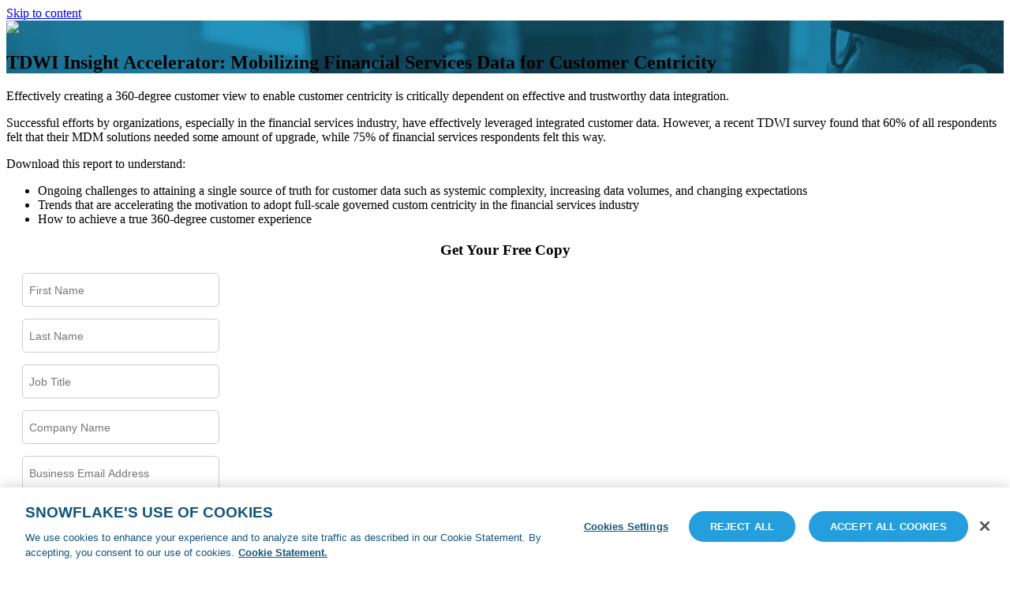

--- FILE ---
content_type: text/html; charset=UTF-8
request_url: https://www.snowflake.com/resource/tdwi-insight-accelerator-mobilizing-financial-services-data-for-customer-centricity/?utm_cta=website-finserv-industry-solutionspage-resources-tdwi-insights
body_size: 9380
content:
<!DOCTYPE html>
<html lang="en-US">
<head>
<meta charset="UTF-8">
<meta name="viewport" content="width=device-width, initial-scale=1">
<link rel="profile" href="http://gmpg.org/xfn/11">

<link rel="apple-touch-icon" sizes="180x180" href="/wp-content/themes/snowflake/img/favicons/apple-touch-icon.png">
<link rel="icon" type="image/png" href="/wp-content/themes/snowflake/img/favicons/favicon-32x32.png" sizes="32x32">
<link rel="icon" type="image/png" href="/wp-content/themes/snowflake/img/favicons/favicon-16x16.png" sizes="16x16">
<link rel="manifest" href="/wp-content/themes/snowflake/img/favicons/manifest.json">
<link rel="shortcut icon" href="/wp-content/themes/snowflake/img/favicons/favicon-32x32.png" type="image/vnd.microsoft.icon" />
<meta name="theme-color" content="#ffffff">


<meta name='robots' content='index, follow, max-image-preview:large, max-snippet:-1, max-video-preview:-1' />
	<style>img:is([sizes="auto" i], [sizes^="auto," i]) { contain-intrinsic-size: 3000px 1500px }</style>
	
	<!-- This site is optimized with the Yoast SEO plugin v25.5 - https://yoast.com/wordpress/plugins/seo/ -->
	<title>TDWI Insight Accelerator: Mobilizing Financial Services Data for Customer Centricity - Snowflake</title>
	<meta name="description" content="Effectively creating a 360-degree customer view to enable customer centricity is critically dependent on effective and trustworthy data integration." />
	<link rel="canonical" href="https://www.snowflake.com/resource/tdwi-insight-accelerator-mobilizing-financial-services-data-for-customer-centricity/" />
	<meta property="og:locale" content="en_US" />
	<meta property="og:type" content="article" />
	<meta property="og:title" content="TDWI Insight Accelerator: Mobilizing Financial Services Data for Customer Centricity - Snowflake" />
	<meta property="og:description" content="Effectively creating a 360-degree customer view to enable customer centricity is critically dependent on effective and trustworthy data integration." />
	<meta property="og:url" content="https://www.snowflake.com/resource/tdwi-insight-accelerator-mobilizing-financial-services-data-for-customer-centricity/" />
	<meta property="og:site_name" content="Snowflake" />
	<meta property="article:publisher" content="https://www.facebook.com/Snowflake-Computing-709171695819345/" />
	<meta property="article:modified_time" content="2022-04-26T20:25:25+00:00" />
	<meta property="og:image" content="https://www.snowflake.com/wp-content/uploads/2022/04/1200x630-Yoast-2204-TDWI-whitepaper.jpg" />
	<meta property="og:image:width" content="1200" />
	<meta property="og:image:height" content="630" />
	<meta property="og:image:type" content="image/jpeg" />
	<meta name="twitter:card" content="summary_large_image" />
	<meta name="twitter:site" content="@SnowflakeDB" />
	<meta name="twitter:label1" content="Est. reading time" />
	<meta name="twitter:data1" content="1 minute" />
	<script type="application/ld+json" class="yoast-schema-graph">{"@context":"https://schema.org","@graph":[{"@type":"WebPage","@id":"https://www.snowflake.com/resource/tdwi-insight-accelerator-mobilizing-financial-services-data-for-customer-centricity/","url":"https://www.snowflake.com/resource/tdwi-insight-accelerator-mobilizing-financial-services-data-for-customer-centricity/","name":"TDWI Insight Accelerator: Mobilizing Financial Services Data for Customer Centricity - Snowflake","isPartOf":{"@id":"https://www.snowflake.com/#website"},"datePublished":"2022-04-13T19:25:55+00:00","dateModified":"2022-04-26T20:25:25+00:00","description":"Effectively creating a 360-degree customer view to enable customer centricity is critically dependent on effective and trustworthy data integration.","breadcrumb":{"@id":"https://www.snowflake.com/resource/tdwi-insight-accelerator-mobilizing-financial-services-data-for-customer-centricity/#breadcrumb"},"inLanguage":"en-US","potentialAction":[{"@type":"ReadAction","target":["https://www.snowflake.com/resource/tdwi-insight-accelerator-mobilizing-financial-services-data-for-customer-centricity/"]}]},{"@type":"BreadcrumbList","@id":"https://www.snowflake.com/resource/tdwi-insight-accelerator-mobilizing-financial-services-data-for-customer-centricity/#breadcrumb","itemListElement":[{"@type":"ListItem","position":1,"name":"Home","item":"https://www.snowflake.com/"},{"@type":"ListItem","position":2,"name":"TDWI Insight Accelerator: Mobilizing Financial Services Data for Customer Centricity"}]},{"@type":"WebSite","@id":"https://www.snowflake.com/#website","url":"https://www.snowflake.com/","name":"Snowflake","description":"","potentialAction":[{"@type":"SearchAction","target":{"@type":"EntryPoint","urlTemplate":"https://www.snowflake.com/?s={search_term_string}"},"query-input":{"@type":"PropertyValueSpecification","valueRequired":true,"valueName":"search_term_string"}}],"inLanguage":"en-US"}]}</script>
	<!-- / Yoast SEO plugin. -->


<link rel='dns-prefetch' href='//www.snowflake.com' />
<link href='https://fonts.gstatic.com' crossorigin rel='preconnect' />
<link rel="alternate" type="application/rss+xml" title="Snowflake &raquo; Feed" href="https://www.snowflake.com/feed/" />
<style id='wp-emoji-styles-inline-css' type='text/css'>

	img.wp-smiley, img.emoji {
		display: inline !important;
		border: none !important;
		box-shadow: none !important;
		height: 1em !important;
		width: 1em !important;
		margin: 0 0.07em !important;
		vertical-align: -0.1em !important;
		background: none !important;
		padding: 0 !important;
	}
</style>
<link rel='stylesheet' id='wp-block-library-css' href='https://www.snowflake.com/wp-includes/css/dist/block-library/style.min.css?ver=6.8.3' type='text/css' media='all' />
<style id='classic-theme-styles-inline-css' type='text/css'>
/*! This file is auto-generated */
.wp-block-button__link{color:#fff;background-color:#32373c;border-radius:9999px;box-shadow:none;text-decoration:none;padding:calc(.667em + 2px) calc(1.333em + 2px);font-size:1.125em}.wp-block-file__button{background:#32373c;color:#fff;text-decoration:none}
</style>
<style id='global-styles-inline-css' type='text/css'>
:root{--wp--preset--aspect-ratio--square: 1;--wp--preset--aspect-ratio--4-3: 4/3;--wp--preset--aspect-ratio--3-4: 3/4;--wp--preset--aspect-ratio--3-2: 3/2;--wp--preset--aspect-ratio--2-3: 2/3;--wp--preset--aspect-ratio--16-9: 16/9;--wp--preset--aspect-ratio--9-16: 9/16;--wp--preset--color--black: #000000;--wp--preset--color--cyan-bluish-gray: #abb8c3;--wp--preset--color--white: #ffffff;--wp--preset--color--pale-pink: #f78da7;--wp--preset--color--vivid-red: #cf2e2e;--wp--preset--color--luminous-vivid-orange: #ff6900;--wp--preset--color--luminous-vivid-amber: #fcb900;--wp--preset--color--light-green-cyan: #7bdcb5;--wp--preset--color--vivid-green-cyan: #00d084;--wp--preset--color--pale-cyan-blue: #8ed1fc;--wp--preset--color--vivid-cyan-blue: #0693e3;--wp--preset--color--vivid-purple: #9b51e0;--wp--preset--gradient--vivid-cyan-blue-to-vivid-purple: linear-gradient(135deg,rgba(6,147,227,1) 0%,rgb(155,81,224) 100%);--wp--preset--gradient--light-green-cyan-to-vivid-green-cyan: linear-gradient(135deg,rgb(122,220,180) 0%,rgb(0,208,130) 100%);--wp--preset--gradient--luminous-vivid-amber-to-luminous-vivid-orange: linear-gradient(135deg,rgba(252,185,0,1) 0%,rgba(255,105,0,1) 100%);--wp--preset--gradient--luminous-vivid-orange-to-vivid-red: linear-gradient(135deg,rgba(255,105,0,1) 0%,rgb(207,46,46) 100%);--wp--preset--gradient--very-light-gray-to-cyan-bluish-gray: linear-gradient(135deg,rgb(238,238,238) 0%,rgb(169,184,195) 100%);--wp--preset--gradient--cool-to-warm-spectrum: linear-gradient(135deg,rgb(74,234,220) 0%,rgb(151,120,209) 20%,rgb(207,42,186) 40%,rgb(238,44,130) 60%,rgb(251,105,98) 80%,rgb(254,248,76) 100%);--wp--preset--gradient--blush-light-purple: linear-gradient(135deg,rgb(255,206,236) 0%,rgb(152,150,240) 100%);--wp--preset--gradient--blush-bordeaux: linear-gradient(135deg,rgb(254,205,165) 0%,rgb(254,45,45) 50%,rgb(107,0,62) 100%);--wp--preset--gradient--luminous-dusk: linear-gradient(135deg,rgb(255,203,112) 0%,rgb(199,81,192) 50%,rgb(65,88,208) 100%);--wp--preset--gradient--pale-ocean: linear-gradient(135deg,rgb(255,245,203) 0%,rgb(182,227,212) 50%,rgb(51,167,181) 100%);--wp--preset--gradient--electric-grass: linear-gradient(135deg,rgb(202,248,128) 0%,rgb(113,206,126) 100%);--wp--preset--gradient--midnight: linear-gradient(135deg,rgb(2,3,129) 0%,rgb(40,116,252) 100%);--wp--preset--font-size--small: 13px;--wp--preset--font-size--medium: 20px;--wp--preset--font-size--large: 36px;--wp--preset--font-size--x-large: 42px;--wp--preset--spacing--20: 0.44rem;--wp--preset--spacing--30: 0.67rem;--wp--preset--spacing--40: 1rem;--wp--preset--spacing--50: 1.5rem;--wp--preset--spacing--60: 2.25rem;--wp--preset--spacing--70: 3.38rem;--wp--preset--spacing--80: 5.06rem;--wp--preset--shadow--natural: 6px 6px 9px rgba(0, 0, 0, 0.2);--wp--preset--shadow--deep: 12px 12px 50px rgba(0, 0, 0, 0.4);--wp--preset--shadow--sharp: 6px 6px 0px rgba(0, 0, 0, 0.2);--wp--preset--shadow--outlined: 6px 6px 0px -3px rgba(255, 255, 255, 1), 6px 6px rgba(0, 0, 0, 1);--wp--preset--shadow--crisp: 6px 6px 0px rgba(0, 0, 0, 1);}:where(.is-layout-flex){gap: 0.5em;}:where(.is-layout-grid){gap: 0.5em;}body .is-layout-flex{display: flex;}.is-layout-flex{flex-wrap: wrap;align-items: center;}.is-layout-flex > :is(*, div){margin: 0;}body .is-layout-grid{display: grid;}.is-layout-grid > :is(*, div){margin: 0;}:where(.wp-block-columns.is-layout-flex){gap: 2em;}:where(.wp-block-columns.is-layout-grid){gap: 2em;}:where(.wp-block-post-template.is-layout-flex){gap: 1.25em;}:where(.wp-block-post-template.is-layout-grid){gap: 1.25em;}.has-black-color{color: var(--wp--preset--color--black) !important;}.has-cyan-bluish-gray-color{color: var(--wp--preset--color--cyan-bluish-gray) !important;}.has-white-color{color: var(--wp--preset--color--white) !important;}.has-pale-pink-color{color: var(--wp--preset--color--pale-pink) !important;}.has-vivid-red-color{color: var(--wp--preset--color--vivid-red) !important;}.has-luminous-vivid-orange-color{color: var(--wp--preset--color--luminous-vivid-orange) !important;}.has-luminous-vivid-amber-color{color: var(--wp--preset--color--luminous-vivid-amber) !important;}.has-light-green-cyan-color{color: var(--wp--preset--color--light-green-cyan) !important;}.has-vivid-green-cyan-color{color: var(--wp--preset--color--vivid-green-cyan) !important;}.has-pale-cyan-blue-color{color: var(--wp--preset--color--pale-cyan-blue) !important;}.has-vivid-cyan-blue-color{color: var(--wp--preset--color--vivid-cyan-blue) !important;}.has-vivid-purple-color{color: var(--wp--preset--color--vivid-purple) !important;}.has-black-background-color{background-color: var(--wp--preset--color--black) !important;}.has-cyan-bluish-gray-background-color{background-color: var(--wp--preset--color--cyan-bluish-gray) !important;}.has-white-background-color{background-color: var(--wp--preset--color--white) !important;}.has-pale-pink-background-color{background-color: var(--wp--preset--color--pale-pink) !important;}.has-vivid-red-background-color{background-color: var(--wp--preset--color--vivid-red) !important;}.has-luminous-vivid-orange-background-color{background-color: var(--wp--preset--color--luminous-vivid-orange) !important;}.has-luminous-vivid-amber-background-color{background-color: var(--wp--preset--color--luminous-vivid-amber) !important;}.has-light-green-cyan-background-color{background-color: var(--wp--preset--color--light-green-cyan) !important;}.has-vivid-green-cyan-background-color{background-color: var(--wp--preset--color--vivid-green-cyan) !important;}.has-pale-cyan-blue-background-color{background-color: var(--wp--preset--color--pale-cyan-blue) !important;}.has-vivid-cyan-blue-background-color{background-color: var(--wp--preset--color--vivid-cyan-blue) !important;}.has-vivid-purple-background-color{background-color: var(--wp--preset--color--vivid-purple) !important;}.has-black-border-color{border-color: var(--wp--preset--color--black) !important;}.has-cyan-bluish-gray-border-color{border-color: var(--wp--preset--color--cyan-bluish-gray) !important;}.has-white-border-color{border-color: var(--wp--preset--color--white) !important;}.has-pale-pink-border-color{border-color: var(--wp--preset--color--pale-pink) !important;}.has-vivid-red-border-color{border-color: var(--wp--preset--color--vivid-red) !important;}.has-luminous-vivid-orange-border-color{border-color: var(--wp--preset--color--luminous-vivid-orange) !important;}.has-luminous-vivid-amber-border-color{border-color: var(--wp--preset--color--luminous-vivid-amber) !important;}.has-light-green-cyan-border-color{border-color: var(--wp--preset--color--light-green-cyan) !important;}.has-vivid-green-cyan-border-color{border-color: var(--wp--preset--color--vivid-green-cyan) !important;}.has-pale-cyan-blue-border-color{border-color: var(--wp--preset--color--pale-cyan-blue) !important;}.has-vivid-cyan-blue-border-color{border-color: var(--wp--preset--color--vivid-cyan-blue) !important;}.has-vivid-purple-border-color{border-color: var(--wp--preset--color--vivid-purple) !important;}.has-vivid-cyan-blue-to-vivid-purple-gradient-background{background: var(--wp--preset--gradient--vivid-cyan-blue-to-vivid-purple) !important;}.has-light-green-cyan-to-vivid-green-cyan-gradient-background{background: var(--wp--preset--gradient--light-green-cyan-to-vivid-green-cyan) !important;}.has-luminous-vivid-amber-to-luminous-vivid-orange-gradient-background{background: var(--wp--preset--gradient--luminous-vivid-amber-to-luminous-vivid-orange) !important;}.has-luminous-vivid-orange-to-vivid-red-gradient-background{background: var(--wp--preset--gradient--luminous-vivid-orange-to-vivid-red) !important;}.has-very-light-gray-to-cyan-bluish-gray-gradient-background{background: var(--wp--preset--gradient--very-light-gray-to-cyan-bluish-gray) !important;}.has-cool-to-warm-spectrum-gradient-background{background: var(--wp--preset--gradient--cool-to-warm-spectrum) !important;}.has-blush-light-purple-gradient-background{background: var(--wp--preset--gradient--blush-light-purple) !important;}.has-blush-bordeaux-gradient-background{background: var(--wp--preset--gradient--blush-bordeaux) !important;}.has-luminous-dusk-gradient-background{background: var(--wp--preset--gradient--luminous-dusk) !important;}.has-pale-ocean-gradient-background{background: var(--wp--preset--gradient--pale-ocean) !important;}.has-electric-grass-gradient-background{background: var(--wp--preset--gradient--electric-grass) !important;}.has-midnight-gradient-background{background: var(--wp--preset--gradient--midnight) !important;}.has-small-font-size{font-size: var(--wp--preset--font-size--small) !important;}.has-medium-font-size{font-size: var(--wp--preset--font-size--medium) !important;}.has-large-font-size{font-size: var(--wp--preset--font-size--large) !important;}.has-x-large-font-size{font-size: var(--wp--preset--font-size--x-large) !important;}
:where(.wp-block-post-template.is-layout-flex){gap: 1.25em;}:where(.wp-block-post-template.is-layout-grid){gap: 1.25em;}
:where(.wp-block-columns.is-layout-flex){gap: 2em;}:where(.wp-block-columns.is-layout-grid){gap: 2em;}
:root :where(.wp-block-pullquote){font-size: 1.5em;line-height: 1.6;}
</style>
<link rel='stylesheet' id='wpml-legacy-dropdown-0-css' href='https://www.snowflake.com/wp-content/plugins/sitepress-multilingual-cms/templates/language-switchers/legacy-dropdown/style.min.css?ver=1' type='text/css' media='all' />
<link rel='stylesheet' id='wpml-legacy-vertical-list-0-css' href='https://www.snowflake.com/wp-content/plugins/sitepress-multilingual-cms/templates/language-switchers/legacy-list-vertical/style.min.css?ver=1' type='text/css' media='all' />
<link rel='stylesheet' id='app-css' href='https://www.snowflake.com/wp-content/themes/snowflake/assets/css/app.css?ver=ad39699d27' type='text/css' media='all' />
<link rel='stylesheet' id='legacy-css' href='https://www.snowflake.com/wp-content/themes/snowflake/assets/css/legacy.css?ver=ad39699d27' type='text/css' media='all' />
<script type="text/javascript" src="https://www.snowflake.com/wp-content/plugins/sitepress-multilingual-cms/templates/language-switchers/legacy-dropdown/script.min.js?ver=1" id="wpml-legacy-dropdown-0-js"></script>
<script type="text/javascript" src="https://www.snowflake.com/wp-includes/js/jquery/jquery.min.js?ver=3.7.1" id="jquery-core-js"></script>
<script type="text/javascript" src="https://www.snowflake.com/wp-includes/js/jquery/jquery-migrate.min.js?ver=3.4.1" id="jquery-migrate-js"></script>
<script type="text/javascript" src="https://www.snowflake.com/wp-content/plugins/search-filter-pro/public/assets/js/chosen.jquery.min.js?ver=2.5.21" id="search-filter-plugin-chosen-js"></script>
<link rel="https://api.w.org/" href="https://www.snowflake.com/wp-json/" /><link rel="EditURI" type="application/rsd+xml" title="RSD" href="https://www.snowflake.com/xmlrpc.php?rsd" />
<link rel='shortlink' href='https://www.snowflake.com/?p=183495' />
<link rel="alternate" title="oEmbed (JSON)" type="application/json+oembed" href="https://www.snowflake.com/wp-json/oembed/1.0/embed?url=https%3A%2F%2Fwww.snowflake.com%2Fresource%2Ftdwi-insight-accelerator-mobilizing-financial-services-data-for-customer-centricity%2F" />
<link rel="alternate" title="oEmbed (XML)" type="text/xml+oembed" href="https://www.snowflake.com/wp-json/oembed/1.0/embed?url=https%3A%2F%2Fwww.snowflake.com%2Fresource%2Ftdwi-insight-accelerator-mobilizing-financial-services-data-for-customer-centricity%2F&#038;format=xml" />
<meta name="generator" content="WPML ver:4.7.6 stt:1,4,3,27,28,29,43,2;" />
<link rel="alternate" type="application/rss+xml" href="https://www.snowflake.com/news/feed/" /><link rel="alternate" type="application/rss+xml" href="https://www.snowflake.com/feed/?post_type=policies" /><noscript><style id="rocket-lazyload-nojs-css">.rll-youtube-player, [data-lazy-src]{display:none !important;}</style></noscript>


<script type="text/javascript" src="https://www.bugherd.com/sidebarv2.js?apikey=hxm5rm3yn1zt5vcmf9sydq" async="true"></script>

<!-- Mutiny -->
<script>
(function(){var a=window.mutiny=window.mutiny||{};if(!window.mutiny.client){a.client={_queue:{}};var b=["identify","trackConversion"];var c=[].concat(b,["defaultOptOut","optOut","optIn"]);var d=function factory(c){return function(){for(var d=arguments.length,e=new Array(d),f=0;f<d;f++){e[f]=arguments[f]}a.client._queue[c]=a.client._queue[c]||[];if(b.includes(c)){return new Promise(function(b,d){a.client._queue[c].push({args:e,resolve:b,reject:d});setTimeout(d,500)})}else{a.client._queue[c].push({args:e})}}};c.forEach(function(b){a.client[b]=d(b)})}})();
</script>
<script data-cfasync="false" src="https://client-registry.mutinycdn.com/personalize/client/aa30e0875216aba6.js"></script>

<!-- Google Tag Manager -->
<script>(function(w,d,s,l,i){w[l]=w[l]||[];w[l].push({'gtm.start':
new Date().getTime(),event:'gtm.js'});var f=d.getElementsByTagName(s)[0],
j=d.createElement(s),dl=l!='dataLayer'?'&l='+l:'';j.async=true;j.src=
'https://www.googletagmanager.com/gtm.js?id='+i+dl;f.parentNode.insertBefore(j,f);
})(window,document,'script','dataLayer','GTM-5Q8R2G');</script>
<!-- End Google Tag Manager -->
<!--[if IE]>
  <link rel="stylesheet" type="text/css" href="https://www.snowflake.com/wp-content/themes/snowflake/assets/css/ie9.css" />
<![endif]-->

</head>

<body class="wp-singular resource-template-default single single-resource postid-183495 single-format-standard wp-theme-snowflake">
<!-- Google Tag Manager (noscript) -->
<noscript><iframe src="https://www.googletagmanager.com/ns.html?id=GTM-5Q8R2G"
height="0" width="0" style="display:none;visibility:hidden"></iframe></noscript>
<!-- End Google Tag Manager (noscript) -->

<div id="page" class="site">
	<a class="skip-link screen-reader-text" href="#content">Skip to content</a>

	
	

	
	



	<div class="nav-push-outer">
	  <div class="nav-push">


	<div id="content" class="site-content">

	
		
		
		  <section class="asset-lp-hero form-in-hero" style="background-image:url(https://www.snowflake.com/wp-content/uploads/2022/04/LP-Header.jpg">
				<div class="grid-container">
			    <div class="grid-x grid-margin-x">
			      <div class="cell small-12 medium-7 asset-lp-hero-title">
			        <div>
			          <a href="https://www.snowflake.com/" class="form-in-hero-logo-link"><img src="https://www.snowflake.com/wp-content/themes/snowflake/assets/img/logo-white.svg" class="form-in-hero-logo"></a>

                                                <h1>TDWI Insight Accelerator: Mobilizing Financial Services Data for Customer Centricity</h1>
                        
                      
			        </div>
			      </div>
			    </div>
				</div>
		  </section>

		



		<section id="resource-content" class="post-content asset-lp-content">
			<div class="grid-container">

			<div class="grid-x grid-margin-x">
				<div class="cell small-12 medium-6">

					
                    
					<div class="text-content">
						<p>Effectively creating a 360-degree customer view to enable customer centricity is critically dependent on effective and trustworthy data integration.</p>
<p>Successful efforts by organizations, especially in the financial services industry, have effectively leveraged integrated customer data. However, a recent TDWI survey found that 60% of all respondents felt that their MDM solutions needed some amount of upgrade, while 75% of financial services respondents felt this way.</p>
<p>Download this report to understand:</p>
<ul>
<li>Ongoing challenges to attaining a single source of truth for customer data such as systemic complexity, increasing data volumes, and changing expectations</li>
<li>Trends that are accelerating the motivation to adopt full-scale governed custom centricity in the financial services industry</li>
<li>How to achieve a true 360-degree customer experience</li>
</ul>
					</div>


					


					
				</div>

				
					<div class="cell small-12 medium-5 medium-offset-1">
						<div class="white-form pull-form-into-header">
							<h3 style="text-align: center;">Get Your Free Copy</h3>

							
                                                                <p><script src="//info.snowflake.com/js/forms2/js/forms2.min.js"></script></p>
<form id="mktoForm_19597"></form>
<p><script>MktoForms2.loadForm("//info.snowflake.com", "252-RFO-227", 19597);</script></p>
                                
                            						</div>

                        					</div>

				
			</div>

		</div>


			
			</div>
		</section>


    
    

	</div><!-- #content -->

    </div>
  </div>



	<footer id="colophon" class="site-footer simple-footer" role="contentinfo">

    <div class="grid-container">
			<div class="grid-x">
				<div class="cell small-12 text-center">

		        <div class="copyright-text">

		          
		            <ul class="privacy-links">

		              
		                										
										<li>
											<a href="https://www.snowflake.com/en/legal/privacy/privacy-policy/" target="" class="">Privacy Notice</a>
										</li>


		              
		                										
										<li>
											<a href="https://www.snowflake.com/en/legal/snowflake-site-terms/" target="" class="">Site Terms</a>
										</li>


		              
		                										
										<li>
											<a href="#" target="" class="optanon-toggle-display">Cookie Settings</a>
										</li>


		              
		                										
										<li>
											<a href="https://www.snowflake.com/en/legal/privacy/privacy-policy/#12" target="" class="">Do Not Share My Personal Information</a>
										</li>


		              
		            </ul>

		          		        </div>

		        <div class="address-and-phone">
		          <p>© 2025 Snowflake Inc. All Rights Reserved |  If you’d rather not receive future emails from Snowflake, <a href="https://info.snowflake.com/2024-Preference-center.html">unsubscribe here or customize your communication preferences</a></p>
		        </div>



	          


	            <ul class="social-links">
	              <li><p class="follow-us"></p></li>

	              
	                
	                <li>
	                  <a href="https://twitter.com/SnowflakeDB" target="_blank"><i class="icon-x-com"></i></a>
	                </li>

	              
	                
	                <li>
	                  <a href="https://www.linkedin.com/company/3653845" target="_blank"><i class="icon-linkedin"></i></a>
	                </li>

	              
	                
	                <li>
	                  <a href="https://www.youtube.com/user/snowflakecomputing" target="_blank"><i class="icon-youtube-play"></i></a>
	                </li>

	              
	                
	                <li>
	                  <a href="https://www.facebook.com/Snowflake-Computing-709171695819345/" target="_blank"><i class="icon-facebook"></i></a>
	                </li>

	              
	            </ul>

	          


		    </div>
			</div>
		</div>

	</footer><!-- #colophon -->
</div><!-- #page -->

<script type="speculationrules">
{"prefetch":[{"source":"document","where":{"and":[{"href_matches":"\/*"},{"not":{"href_matches":["\/wp-*.php","\/wp-admin\/*","\/wp-content\/uploads\/*","\/wp-content\/*","\/wp-content\/plugins\/*","\/wp-content\/themes\/snowflake\/*","\/*\\?(.+)"]}},{"not":{"selector_matches":"a[rel~=\"nofollow\"]"}},{"not":{"selector_matches":".no-prefetch, .no-prefetch a"}}]},"eagerness":"conservative"}]}
</script>
<script type="text/javascript" id="rocket-browser-checker-js-after">
/* <![CDATA[ */
"use strict";var _createClass=function(){function defineProperties(target,props){for(var i=0;i<props.length;i++){var descriptor=props[i];descriptor.enumerable=descriptor.enumerable||!1,descriptor.configurable=!0,"value"in descriptor&&(descriptor.writable=!0),Object.defineProperty(target,descriptor.key,descriptor)}}return function(Constructor,protoProps,staticProps){return protoProps&&defineProperties(Constructor.prototype,protoProps),staticProps&&defineProperties(Constructor,staticProps),Constructor}}();function _classCallCheck(instance,Constructor){if(!(instance instanceof Constructor))throw new TypeError("Cannot call a class as a function")}var RocketBrowserCompatibilityChecker=function(){function RocketBrowserCompatibilityChecker(options){_classCallCheck(this,RocketBrowserCompatibilityChecker),this.passiveSupported=!1,this._checkPassiveOption(this),this.options=!!this.passiveSupported&&options}return _createClass(RocketBrowserCompatibilityChecker,[{key:"_checkPassiveOption",value:function(self){try{var options={get passive(){return!(self.passiveSupported=!0)}};window.addEventListener("test",null,options),window.removeEventListener("test",null,options)}catch(err){self.passiveSupported=!1}}},{key:"initRequestIdleCallback",value:function(){!1 in window&&(window.requestIdleCallback=function(cb){var start=Date.now();return setTimeout(function(){cb({didTimeout:!1,timeRemaining:function(){return Math.max(0,50-(Date.now()-start))}})},1)}),!1 in window&&(window.cancelIdleCallback=function(id){return clearTimeout(id)})}},{key:"isDataSaverModeOn",value:function(){return"connection"in navigator&&!0===navigator.connection.saveData}},{key:"supportsLinkPrefetch",value:function(){var elem=document.createElement("link");return elem.relList&&elem.relList.supports&&elem.relList.supports("prefetch")&&window.IntersectionObserver&&"isIntersecting"in IntersectionObserverEntry.prototype}},{key:"isSlowConnection",value:function(){return"connection"in navigator&&"effectiveType"in navigator.connection&&("2g"===navigator.connection.effectiveType||"slow-2g"===navigator.connection.effectiveType)}}]),RocketBrowserCompatibilityChecker}();
/* ]]> */
</script>
<script type="text/javascript" id="rocket-preload-links-js-extra">
/* <![CDATA[ */
var RocketPreloadLinksConfig = {"excludeUris":"\/event-prospectus\/|\/blog\/best-practice\/snowflake-user-conference-cross-industry-data-collaboration\/|\/data-cloud-world-tour\/|\/data-cloud-world-tour\/|\/partner-event\/spn-holidata-korea\/|\/blog\/|\/ntt-group-snowcamp\/|\/snowflake-world-tour-seoul-agenda\/|\/(?:.+\/)?feed(?:\/(?:.+\/?)?)?$|\/(?:.+\/)?embed\/|\/(index.php\/)?(.*)wp-json(\/.*|$)|\/refer\/|\/go\/|\/recommend\/|\/recommends\/","usesTrailingSlash":"1","imageExt":"jpg|jpeg|gif|png|tiff|bmp|webp|avif|pdf|doc|docx|xls|xlsx|php","fileExt":"jpg|jpeg|gif|png|tiff|bmp|webp|avif|pdf|doc|docx|xls|xlsx|php|html|htm","siteUrl":"https:\/\/www.snowflake.com","onHoverDelay":"100","rateThrottle":"3"};
/* ]]> */
</script>
<script type="text/javascript" id="rocket-preload-links-js-after">
/* <![CDATA[ */
(function() {
"use strict";var r="function"==typeof Symbol&&"symbol"==typeof Symbol.iterator?function(e){return typeof e}:function(e){return e&&"function"==typeof Symbol&&e.constructor===Symbol&&e!==Symbol.prototype?"symbol":typeof e},e=function(){function i(e,t){for(var n=0;n<t.length;n++){var i=t[n];i.enumerable=i.enumerable||!1,i.configurable=!0,"value"in i&&(i.writable=!0),Object.defineProperty(e,i.key,i)}}return function(e,t,n){return t&&i(e.prototype,t),n&&i(e,n),e}}();function i(e,t){if(!(e instanceof t))throw new TypeError("Cannot call a class as a function")}var t=function(){function n(e,t){i(this,n),this.browser=e,this.config=t,this.options=this.browser.options,this.prefetched=new Set,this.eventTime=null,this.threshold=1111,this.numOnHover=0}return e(n,[{key:"init",value:function(){!this.browser.supportsLinkPrefetch()||this.browser.isDataSaverModeOn()||this.browser.isSlowConnection()||(this.regex={excludeUris:RegExp(this.config.excludeUris,"i"),images:RegExp(".("+this.config.imageExt+")$","i"),fileExt:RegExp(".("+this.config.fileExt+")$","i")},this._initListeners(this))}},{key:"_initListeners",value:function(e){-1<this.config.onHoverDelay&&document.addEventListener("mouseover",e.listener.bind(e),e.listenerOptions),document.addEventListener("mousedown",e.listener.bind(e),e.listenerOptions),document.addEventListener("touchstart",e.listener.bind(e),e.listenerOptions)}},{key:"listener",value:function(e){var t=e.target.closest("a"),n=this._prepareUrl(t);if(null!==n)switch(e.type){case"mousedown":case"touchstart":this._addPrefetchLink(n);break;case"mouseover":this._earlyPrefetch(t,n,"mouseout")}}},{key:"_earlyPrefetch",value:function(t,e,n){var i=this,r=setTimeout(function(){if(r=null,0===i.numOnHover)setTimeout(function(){return i.numOnHover=0},1e3);else if(i.numOnHover>i.config.rateThrottle)return;i.numOnHover++,i._addPrefetchLink(e)},this.config.onHoverDelay);t.addEventListener(n,function e(){t.removeEventListener(n,e,{passive:!0}),null!==r&&(clearTimeout(r),r=null)},{passive:!0})}},{key:"_addPrefetchLink",value:function(i){return this.prefetched.add(i.href),new Promise(function(e,t){var n=document.createElement("link");n.rel="prefetch",n.href=i.href,n.onload=e,n.onerror=t,document.head.appendChild(n)}).catch(function(){})}},{key:"_prepareUrl",value:function(e){if(null===e||"object"!==(void 0===e?"undefined":r(e))||!1 in e||-1===["http:","https:"].indexOf(e.protocol))return null;var t=e.href.substring(0,this.config.siteUrl.length),n=this._getPathname(e.href,t),i={original:e.href,protocol:e.protocol,origin:t,pathname:n,href:t+n};return this._isLinkOk(i)?i:null}},{key:"_getPathname",value:function(e,t){var n=t?e.substring(this.config.siteUrl.length):e;return n.startsWith("/")||(n="/"+n),this._shouldAddTrailingSlash(n)?n+"/":n}},{key:"_shouldAddTrailingSlash",value:function(e){return this.config.usesTrailingSlash&&!e.endsWith("/")&&!this.regex.fileExt.test(e)}},{key:"_isLinkOk",value:function(e){return null!==e&&"object"===(void 0===e?"undefined":r(e))&&(!this.prefetched.has(e.href)&&e.origin===this.config.siteUrl&&-1===e.href.indexOf("?")&&-1===e.href.indexOf("#")&&!this.regex.excludeUris.test(e.href)&&!this.regex.images.test(e.href))}}],[{key:"run",value:function(){"undefined"!=typeof RocketPreloadLinksConfig&&new n(new RocketBrowserCompatibilityChecker({capture:!0,passive:!0}),RocketPreloadLinksConfig).init()}}]),n}();t.run();
}());
/* ]]> */
</script>
<script type="text/javascript" id="app-js-before">
/* <![CDATA[ */
var $ = jQuery.noConflict();
/* ]]> */
</script>
<script type="text/javascript" src="https://www.snowflake.com/wp-content/themes/snowflake/assets/js/app.js?ver=e75a472dfb" id="app-js"></script>
<script>window.lazyLoadOptions=[{elements_selector:"img[data-lazy-src],.rocket-lazyload,iframe[data-lazy-src]",data_src:"lazy-src",data_srcset:"lazy-srcset",data_sizes:"lazy-sizes",class_loading:"lazyloading",class_loaded:"lazyloaded",threshold:300,callback_loaded:function(element){if(element.tagName==="IFRAME"&&element.dataset.rocketLazyload=="fitvidscompatible"){if(element.classList.contains("lazyloaded")){if(typeof window.jQuery!="undefined"){if(jQuery.fn.fitVids){jQuery(element).parent().fitVids()}}}}}},{elements_selector:".rocket-lazyload",data_src:"lazy-src",data_srcset:"lazy-srcset",data_sizes:"lazy-sizes",class_loading:"lazyloading",class_loaded:"lazyloaded",threshold:300,}];window.addEventListener('LazyLoad::Initialized',function(e){var lazyLoadInstance=e.detail.instance;if(window.MutationObserver){var observer=new MutationObserver(function(mutations){var image_count=0;var iframe_count=0;var rocketlazy_count=0;mutations.forEach(function(mutation){for(var i=0;i<mutation.addedNodes.length;i++){if(typeof mutation.addedNodes[i].getElementsByTagName!=='function'){continue}
if(typeof mutation.addedNodes[i].getElementsByClassName!=='function'){continue}
images=mutation.addedNodes[i].getElementsByTagName('img');is_image=mutation.addedNodes[i].tagName=="IMG";iframes=mutation.addedNodes[i].getElementsByTagName('iframe');is_iframe=mutation.addedNodes[i].tagName=="IFRAME";rocket_lazy=mutation.addedNodes[i].getElementsByClassName('rocket-lazyload');image_count+=images.length;iframe_count+=iframes.length;rocketlazy_count+=rocket_lazy.length;if(is_image){image_count+=1}
if(is_iframe){iframe_count+=1}}});if(image_count>0||iframe_count>0||rocketlazy_count>0){lazyLoadInstance.update()}});var b=document.getElementsByTagName("body")[0];var config={childList:!0,subtree:!0};observer.observe(b,config)}},!1)</script><script data-no-minify="1" async src="https://www.snowflake.com/wp-content/plugins/wp-rocket/assets/js/lazyload/17.8.3/lazyload.min.js"></script>
<script rel="preconnect" src="//fast.wistia.com/assets/external/E-v1.js" async></script>

<script defer src="https://static.cloudflareinsights.com/beacon.min.js/vcd15cbe7772f49c399c6a5babf22c1241717689176015" integrity="sha512-ZpsOmlRQV6y907TI0dKBHq9Md29nnaEIPlkf84rnaERnq6zvWvPUqr2ft8M1aS28oN72PdrCzSjY4U6VaAw1EQ==" data-cf-beacon='{"rayId":"9bff4a65b889a151","version":"2025.9.1","serverTiming":{"name":{"cfExtPri":true,"cfEdge":true,"cfOrigin":true,"cfL4":true,"cfSpeedBrain":true,"cfCacheStatus":true}},"token":"57bbe9377f794c288bce37319443fcd2","b":1}' crossorigin="anonymous"></script>
</body>
</html>


--- FILE ---
content_type: application/javascript; charset=utf-8
request_url: https://info.snowflake.com/index.php/form/getForm?munchkinId=252-RFO-227&form=19597&url=https%3A%2F%2Fwww.snowflake.com%2Fresource%2Ftdwi-insight-accelerator-mobilizing-financial-services-data-for-customer-centricity%2F&callback=jQuery3710656391676036939_1768751874375&_=1768751874376
body_size: 6098
content:
jQuery3710656391676036939_1768751874375({"Id":19597,"Vid":19597,"Status":"approved","Name":"TDWI Insight Accelerator: Mobilizing Financial Services Data for Customer Centricity.Registration Form","Description":"","Layout":"left","GutterWidth":10,"OffsetWidth":10,"HasTwoButtons":true,"SubmitLabel":"Download Now","ResetLabel":"Clear","ButtonLocation":"20","LabelWidth":100,"FieldWidth":150,"ToolTipType":"none","FontFamily":"Helvetica, Arial, sans-serif","FontSize":"13px","FontColor":"#333","FontUrl":"\/\/fonts.googleapis.com\/css?family=PT Sans Caption","LineMargin":10,"ProcessorVersion":2,"CreatedByUserid":965,"ProcessOptions":{"language":"English","locale":"en_US","profiling":{"isEnabled":false,"numberOfProfilingFields":3,"alwaysShowFields":[]},"socialSignOn":{"isEnabled":false,"enabledNetworks":[],"cfId":null,"codeSnippet":null},"knownLead":{"type":"form","template":""}},"EnableDeferredMode":0,"EnableCaptcha":0,"EnableGlobalFormValidationRule":1,"ButtonType":null,"ButtonImageUrl":null,"ButtonText":null,"ButtonSubmissionText":"Please Wait","ButtonStyle":{"id":14,"className":"mktoNative","css":"","buttonColor":null},"ThemeStyle":{"id":2,"displayOrder":1,"name":"Simple","backgroundColor":"#FFF","layout":"left","fontFamily":"Helvetica, Arial, sans-serif","fontSize":"13px","fontColor":"#333","offsetWidth":10,"gutterWidth":10,"labelWidth":100,"fieldWidth":150,"lineMargin":10,"useBackgroundColorOnPreview":false,"css":".mktoForm fieldset.mkt3-formEditorFieldContainer{border: solid 1px gray;}.mktoForm fieldset.mkt3-formEditorFieldContainer legend{padding:0 1em;}","href":"css\/forms2-theme-simple.css","buttonStyleId":11},"ThemeStyleOverride":"\/* Add your custom CSS below *\/\n.mktoButton\n      {\t\n  \t\t  width:100% !important;\n  \t\t  border-radius: 5px;\n          background-color: #22bef2;\n          outline: none;\n          border: 0;\n          color: #ffffff;\n          padding: 16px 30px 15px 30px !important;\n          font-family: 'Roboto', sans-serif;\n          font-weight:700 !important;\n  \t\t  font-size: 14px !important;\n      }\n      .mktoLabel\n      {\n          margin-bottom: 5px !important;\n          font-family: Arial !important;\n      }\n      .mktoAsterix\n      {\n          color: #fa0 !important;\n  \t\tdisplay:none !important;\n      }\n      .mktoField\n      {\n          border: 1px solid #cdcdcd !important;\n        outline: none !important;\n        height: 43px !important;\n        line-height: normal !important;\n        -webkit-box-sizing: border-box !important;\n        -moz-box-sizing: border-box !important;\n        box-sizing: border-box !important;\n        padding: 12px 8px !important;\n        vertical-align: baseline !important;\n        font-size: 14px !important;\n        font-family: 'Open Sans',sans-serif !important;\n        font-weight: normal !important;\n        color: rgb(34, 34, 34) !important;\n        -webkit-border-radius: 5px !important;\n        border-radius: 5px !important;\n      }\n      .mktoFormRow\n      {\n          margin-bottom: 5px !important;\n      }\n      .mktoButtonWrap\n      {\n          \n      }","LiveStreamSettings":null,"rows":[[{"Id":440055,"Name":"FirstName","IsRequired":true,"Datatype":"string","Maxlength":285,"InputLabel":"","InputInitialValue":"","InputSourceChannel":"constant","FieldWidth":250,"LabelWidth":0,"PlaceholderText":"First Name","ValidationMessage":"This field is required."}],[{"Id":440056,"Name":"LastName","IsRequired":true,"Datatype":"string","Maxlength":285,"InputLabel":"","InputInitialValue":"","InputSourceChannel":"constant","FieldWidth":250,"LabelWidth":0,"PlaceholderText":"Last Name","ValidationMessage":"This field is required."}],[{"Id":440074,"Name":"Title","IsRequired":true,"Datatype":"string","Maxlength":255,"InputLabel":"","InputInitialValue":"","InputSourceChannel":"constant","FieldWidth":250,"LabelWidth":0,"ProfilingFieldNumber":0,"PlaceholderText":"Job Title","ValidationMessage":"This field is required."}],[{"Id":440057,"Name":"Company","IsRequired":true,"Datatype":"string","Maxlength":285,"InputLabel":"","InputInitialValue":"","InputSourceChannel":"constant","FieldWidth":250,"LabelWidth":0,"ProfilingFieldNumber":0,"PlaceholderText":"Company Name","ValidationMessage":"This field is required."}],[{"Id":440054,"Name":"Email","IsRequired":true,"Datatype":"email","Maxlength":255,"InputLabel":"","InputInitialValue":"","InputSourceChannel":"constant","FieldWidth":250,"LabelWidth":0,"PlaceholderText":"Business Email Address","ValidationMessage":"Must be valid email. \u003Cspan class='mktoErrorDetail'\u003Eexample@yourdomain.com\u003C\/span\u003E"}],[{"Id":440058,"Name":"Phone","Datatype":"phone","Maxlength":255,"InputLabel":"","InputInitialValue":"","InputSourceChannel":"constant","FieldWidth":250,"LabelWidth":0,"ProfilingFieldNumber":0,"PlaceholderText":"Phone Number","ValidationMessage":"Must be a phone number. \u003Cspan class='mktoErrorDetail'\u003E503-555-1212\u003C\/span\u003E"}],[{"Id":440059,"Name":"Country","IsRequired":true,"Datatype":"picklist","Maxlength":255,"PicklistValues":[{"label":"Country","value":"","selected":true,"isDefault":true},{"label":"United States","value":"United States"},{"label":"Canada","value":"Canada"},{"label":"United Kingdom","value":"United Kingdom"},{"label":"Germany","value":"Germany"},{"label":"France","value":"France"},{"label":"Australia","value":"Australia"},{"label":"Japan","value":"Japan"},{"label":"Aland Islands","value":"Aland Islands"},{"label":"Albania","value":"Albania"},{"label":"Algeria","value":"Algeria"},{"label":"American Samoa","value":"American Samoa"},{"label":"Andorra","value":"Andorra"},{"label":"Angola","value":"Angola"},{"label":"Anguilla","value":"Anguilla"},{"label":"Antarctica","value":"Antarctica"},{"label":"Antigua and Barbuda","value":"Antigua and Barbuda"},{"label":"Argentina","value":"Argentina"},{"label":"Armenia","value":"Armenia"},{"label":"Aruba","value":"Aruba"},{"label":"Australia","value":"Australia"},{"label":"Austria","value":"Austria"},{"label":"Azerbaijan","value":"Azerbaijan"},{"label":"Bahamas","value":"Bahamas"},{"label":"Bahrain","value":"Bahrain"},{"label":"Bangladesh","value":"Bangladesh"},{"label":"Barbados","value":"Barbados"},{"label":"Belarus","value":"Belarus"},{"label":"Belgium","value":"Belgium"},{"label":"Belize","value":"Belize"},{"label":"Benin","value":"Benin"},{"label":"Bermuda","value":"Bermuda"},{"label":"Bhutan","value":"Bhutan"},{"label":"Bolivia","value":"Bolivia"},{"label":"Bosnia and Herzegovina","value":"Bosnia and Herzegovina"},{"label":"Botswana","value":"Botswana"},{"label":"Bouvet Island","value":"Bouvet Island"},{"label":"Brazil","value":"Brazil"},{"label":"British Indian Ocean Territory","value":"British Indian Ocean Territory"},{"label":"Brunei Darussalam","value":"Brunei Darussalam"},{"label":"Bulgaria","value":"Bulgaria"},{"label":"Burkina Faso","value":"Burkina Faso"},{"label":"Burundi","value":"Burundi"},{"label":"Cambodia","value":"Cambodia"},{"label":"Cameroon","value":"Cameroon"},{"label":"Canada","value":"Canada"},{"label":"Cape Verde","value":"Cape Verde"},{"label":"Cayman Islands","value":"Cayman Islands"},{"label":"Central African Republic","value":"Central African Republic"},{"label":"Chad","value":"Chad"},{"label":"Chile","value":"Chile"},{"label":"China","value":"China"},{"label":"Christmas Island","value":"Christmas Island"},{"label":"Cocos (Keeling) Islands","value":"Cocos (Keeling) Islands"},{"label":"Colombia","value":"Colombia"},{"label":"Comoros","value":"Comoros"},{"label":"Congo","value":"Congo"},{"label":"Congo The Democratic Republic of The","value":"Congo The Democratic Republic of The"},{"label":"Cook Islands","value":"Cook Islands"},{"label":"Costa Rica","value":"Costa Rica"},{"label":"Cote D'Ivoire (Ivory Coast)","value":"Cote D'Ivoire (Ivory Coast)"},{"label":"Croatia (Hrvatska)","value":"Croatia (Hrvatska)"},{"label":"Cyprus","value":"Cyprus"},{"label":"Czech Republic","value":"Czech Republic"},{"label":"Denmark","value":"Denmark"},{"label":"Djibouti","value":"Djibouti"},{"label":"Dominica","value":"Dominica"},{"label":"Dominican Republic","value":"Dominican Republic"},{"label":"Ecuador","value":"Ecuador"},{"label":"Egypt","value":"Egypt"},{"label":"El Salvador","value":"El Salvador"},{"label":"Equatorial Guinea","value":"Equatorial Guinea"},{"label":"Eritrea","value":"Eritrea"},{"label":"Estonia","value":"Estonia"},{"label":"Ethiopia","value":"Ethiopia"},{"label":"Falkland Islands (Malvinas)","value":"Falkland Islands (Malvinas)"},{"label":"Faroe Islands","value":"Faroe Islands"},{"label":"Fiji","value":"Fiji"},{"label":"Finland","value":"Finland"},{"label":"France","value":"France"},{"label":"French Guiana","value":"French Guiana"},{"label":"French Polynesia","value":"French Polynesia"},{"label":"French Southern Territories","value":"French Southern Territories"},{"label":"Gabon","value":"Gabon"},{"label":"Gambia","value":"Gambia"},{"label":"Georgia","value":"Georgia"},{"label":"Germany","value":"Germany"},{"label":"Ghana","value":"Ghana"},{"label":"Gibraltar","value":"Gibraltar"},{"label":"Greece","value":"Greece"},{"label":"Greenland","value":"Greenland"},{"label":"Grenada","value":"Grenada"},{"label":"Guadeloupe","value":"Guadeloupe"},{"label":"Guam","value":"Guam"},{"label":"Guatemala","value":"Guatemala"},{"label":"Guinea","value":"Guinea"},{"label":"Guinea-Bissau","value":"Guinea-Bissau"},{"label":"Guyana","value":"Guyana"},{"label":"Haiti","value":"Haiti"},{"label":"Heard and McDonald Islands","value":"Heard and McDonald Islands"},{"label":"Holy See (Vatican City State)","value":"Holy See (Vatican City State)"},{"label":"Honduras","value":"Honduras"},{"label":"Hong Kong","value":"Hong Kong"},{"label":"Hungary","value":"Hungary"},{"label":"Iceland","value":"Iceland"},{"label":"India","value":"India"},{"label":"Indonesia","value":"Indonesia"},{"label":"Iraq","value":"Iraq"},{"label":"Ireland","value":"Ireland"},{"label":"Isle of Man","value":"Isle of Man"},{"label":"Israel","value":"Israel"},{"label":"Italy","value":"Italy"},{"label":"Jamaica","value":"Jamaica"},{"label":"Japan","value":"Japan"},{"label":"Jordan","value":"Jordan"},{"label":"Kazakhstan","value":"Kazakhstan"},{"label":"Kenya","value":"Kenya"},{"label":"Kiribati","value":"Kiribati"},{"label":"Korea Republic of (South)","value":"Korea Republic of (South)"},{"label":"Kuwait","value":"Kuwait"},{"label":"Kyrgyzstan","value":"Kyrgyzstan"},{"label":"Lao People's Democratic Republic","value":"Lao People's Democratic Republic"},{"label":"Latvia","value":"Latvia"},{"label":"Lebanon","value":"Lebanon"},{"label":"Lesotho","value":"Lesotho"},{"label":"Liberia","value":"Liberia"},{"label":"Liechtenstein","value":"Liechtenstein"},{"label":"Lithuania","value":"Lithuania"},{"label":"Luxembourg","value":"Luxembourg"},{"label":"Macau","value":"Macau"},{"label":"Macedonia","value":"Macedonia"},{"label":"Madagascar","value":"Madagascar"},{"label":"Malawi","value":"Malawi"},{"label":"Malaysia","value":"Malaysia"},{"label":"Maldives","value":"Maldives"},{"label":"Mali","value":"Mali"},{"label":"Malta","value":"Malta"},{"label":"Marshall Islands","value":"Marshall Islands"},{"label":"Martinique","value":"Martinique"},{"label":"Mauritania","value":"Mauritania"},{"label":"Mauritius","value":"Mauritius"},{"label":"Mayotte","value":"Mayotte"},{"label":"Mexico","value":"Mexico"},{"label":"Micronesia Federated States of","value":"Micronesia Federated States of"},{"label":"Moldova Republic of","value":"Moldova Republic of"},{"label":"Monaco","value":"Monaco"},{"label":"Mongolia","value":"Mongolia"},{"label":"Montenegro","value":"Montenegro"},{"label":"Montserrat","value":"Montserrat"},{"label":"Morocco","value":"Morocco"},{"label":"Mozambique","value":"Mozambique"},{"label":"Namibia","value":"Namibia"},{"label":"Nauru","value":"Nauru"},{"label":"Nepal","value":"Nepal"},{"label":"Netherlands","value":"Netherlands"},{"label":"Netherlands Antilles","value":"Netherlands Antilles"},{"label":"New Caledonia","value":"New Caledonia"},{"label":"New Zealand","value":"New Zealand"},{"label":"Nicaragua","value":"Nicaragua"},{"label":"Niger","value":"Niger"},{"label":"Nigeria","value":"Nigeria"},{"label":"Niue","value":"Niue"},{"label":"Norfolk Island","value":"Norfolk Island"},{"label":"Northern Mariana Islands","value":"Northern Mariana Islands"},{"label":"Norway","value":"Norway"},{"label":"Oman","value":"Oman"},{"label":"Pakistan","value":"Pakistan"},{"label":"Palau","value":"Palau"},{"label":"Palestinian Territory Occupied","value":"Palestinian Territory Occupied"},{"label":"Panama","value":"Panama"},{"label":"Papua New Guinea","value":"Papua New Guinea"},{"label":"Paraguay","value":"Paraguay"},{"label":"Peru","value":"Peru"},{"label":"Philippines","value":"Philippines"},{"label":"Pitcairn","value":"Pitcairn"},{"label":"Poland","value":"Poland"},{"label":"Portugal","value":"Portugal"},{"label":"Puerto Rico","value":"Puerto Rico"},{"label":"Qatar","value":"Qatar"},{"label":"Reunion","value":"Reunion"},{"label":"Romania","value":"Romania"},{"label":"Russian Federation","value":"Russian Federation"},{"label":"Saint Helena","value":"Saint Helena"},{"label":"Saint Kitts and Nevis","value":"Saint Kitts and Nevis"},{"label":"Saint Lucia","value":"Saint Lucia"},{"label":"Saint Pierre and Miquelon","value":"Saint Pierre and Miquelon"},{"label":"Saint Vincent and the Grenadines","value":"Saint Vincent and the Grenadines"},{"label":"Samoa","value":"Samoa"},{"label":"San Marino","value":"San Marino"},{"label":"Sao Tome and Principe","value":"Sao Tome and Principe"},{"label":"Saudi Arabia","value":"Saudi Arabia"},{"label":"Senegal","value":"Senegal"},{"label":"Serbia","value":"Serbia"},{"label":"Seychelles","value":"Seychelles"},{"label":"Sierra Leone","value":"Sierra Leone"},{"label":"Singapore","value":"Singapore"},{"label":"Slovakia","value":"Slovakia"},{"label":"Slovenia","value":"Slovenia"},{"label":"Solomon Islands","value":"Solomon Islands"},{"label":"Somalia","value":"Somalia"},{"label":"South Africa","value":"South Africa"},{"label":"South Georgia and The South Sandwich Island","value":"South Georgia and The South Sandwich Island"},{"label":"Spain","value":"Spain"},{"label":"Sri Lanka","value":"Sri Lanka"},{"label":"Suriname","value":"Suriname"},{"label":"Svalbard and Jan Mayen Islands","value":"Svalbard and Jan Mayen Islands"},{"label":"Swaziland","value":"Swaziland"},{"label":"Sweden","value":"Sweden"},{"label":"Switzerland","value":"Switzerland"},{"label":"Taiwan","value":"Taiwan"},{"label":"Tajikistan","value":"Tajikistan"},{"label":"Tanzania United Republic of","value":"Tanzania United Republic of"},{"label":"Thailand","value":"Thailand"},{"label":"Timor-Leste","value":"Timor-Leste"},{"label":"Togo","value":"Togo"},{"label":"Tokelau","value":"Tokelau"},{"label":"Tonga","value":"Tonga"},{"label":"Trinidad and Tobago","value":"Trinidad and Tobago"},{"label":"Tunisia","value":"Tunisia"},{"label":"Turkey","value":"Turkey"},{"label":"Turkmenistan","value":"Turkmenistan"},{"label":"Turks and Caicos Islands","value":"Turks and Caicos Islands"},{"label":"Tuvalu","value":"Tuvalu"},{"label":"Uganda","value":"Uganda"},{"label":"Ukraine","value":"Ukraine"},{"label":"United Arab Emirates","value":"United Arab Emirates"},{"label":"United Kingdom","value":"United Kingdom"},{"label":"United States Minor Outlying Islands","value":"United States Minor Outlying Islands"},{"label":"Uruguay","value":"Uruguay"},{"label":"Uzbekistan","value":"Uzbekistan"},{"label":"Vanuatu","value":"Vanuatu"},{"label":"Venezuela","value":"Venezuela"},{"label":"Viet Nam","value":"Viet Nam"},{"label":"Virgin Islands (British)","value":"Virgin Islands (British)"},{"label":"Virgin Islands (U.S.)","value":"Virgin Islands (U.S.)"},{"label":"Wallis and Futuna Islands","value":"Wallis and Futuna Islands"},{"label":"Western Sahara","value":"Western Sahara"},{"label":"Yemen","value":"Yemen"},{"label":"Zambia","value":"Zambia"},{"label":"Zimbabwe","value":"Zimbabwe"}],"DefaultValue":[""],"InputLabel":"","InputInitialValue":"","InputSourceChannel":"constant","VisibleRows":4,"FieldWidth":250,"LabelWidth":0,"ProfilingFieldNumber":0,"ValidationMessage":"This field is required.","DisablePrefill":true}],[{"Id":440060,"Name":"State","IsRequired":true,"Datatype":"picklist","Maxlength":255,"PicklistValues":[{"label":"State\/Province","value":"","selected":true,"isDefault":true},{"label":"Alaska","value":"Alaska"},{"label":"Alabama","value":"Alabama"},{"label":"Arkansas","value":"Arkansas"},{"label":"Arizona","value":"Arizona"},{"label":"California","value":"California"},{"label":"Colorado","value":"Colorado"},{"label":"Connecticut","value":"Connecticut"},{"label":"District of Columbia","value":"District of Columbia"},{"label":"Delaware","value":"Delaware"},{"label":"Florida","value":"Florida"},{"label":"Georgia","value":"Georgia"},{"label":"Hawaii","value":"Hawaii"},{"label":"Iowa","value":"Iowa"},{"label":"Idaho","value":"Idaho"},{"label":"Illinois","value":"Illinois"},{"label":"Indiana","value":"Indiana"},{"label":"Kansas","value":"Kansas"},{"label":"Kentucky","value":"Kentucky"},{"label":"Louisiana","value":"Louisiana"},{"label":"Massachusetts","value":"Massachusetts"},{"label":"Maryland","value":"Maryland"},{"label":"Maine","value":"Maine"},{"label":"Michigan","value":"Michigan"},{"label":"Minnesota","value":"Minnesota"},{"label":"Missouri","value":"Missouri"},{"label":"Mississippi","value":"Mississippi"},{"label":"Montana","value":"Montana"},{"label":"North Carolina","value":"North Carolina"},{"label":"North Dakota","value":"North Dakota"},{"label":"Nebraska","value":"Nebraska"},{"label":"New Hampshire","value":"New Hampshire"},{"label":"New Jersey","value":"New Jersey"},{"label":"New Mexico","value":"New Mexico"},{"label":"Nevada","value":"Nevada"},{"label":"New York","value":"New York"},{"label":"Ohio","value":"Ohio"},{"label":"Oklahoma","value":"Oklahoma"},{"label":"Oregon","value":"Oregon"},{"label":"Pennsylvania","value":"Pennsylvania"},{"label":"Rhode Island","value":"Rhode Island"},{"label":"South Carolina","value":"South Carolina"},{"label":"South Dakota","value":"South Dakota"},{"label":"Tennessee","value":"Tennessee"},{"label":"Texas","value":"Texas"},{"label":"Utah","value":"Utah"},{"label":"Virginia","value":"Virginia"},{"label":"Vermont","value":"Vermont"},{"label":"Washington","value":"Washington"},{"label":"Wisconsin","value":"Wisconsin"},{"label":"West Virginia","value":"West Virginia"},{"label":"Wyoming","value":"Wyoming"},{"label":"Alberta","value":"Alberta"},{"label":"British Columbia","value":"British Columbia"},{"label":"Manitoba","value":"Manitoba"},{"label":"New Brunswick","value":"New Brunswick"},{"label":"Newfoundland and Labrador","value":"Newfoundland and Labrador"},{"label":"Northwest Territories","value":"Northwest Territories"},{"label":"Nova Scotia","value":"Nova Scotia"},{"label":"Nunavut","value":"Nunavut"},{"label":"Ontario","value":"Ontario"},{"label":"Prince Edward Island","value":"Prince Edward Island"},{"label":"Quebec","value":"Quebec"},{"label":"Saskatchewan","value":"Saskatchewan"},{"label":"Yukon","value":"Yukon"},{"label":"New South Wales","value":"New South Wales"},{"label":"Victoria","value":"Victoria"},{"label":"Queensland","value":"Queensland"},{"label":"Australian Capital Territory","value":"Australian Capital Territory"},{"label":"Western Australia","value":"Western Australia"},{"label":"South Australia","value":"South Australia"},{"label":"Tasmania","value":"Tasmania"},{"label":"Northern Territory","value":"Northern Territory"}],"DefaultValue":[""],"InputLabel":"","InputInitialValue":"","InputSourceChannel":"constant","VisibleRows":4,"FieldWidth":250,"LabelWidth":0,"ProfilingFieldNumber":0,"ValidationMessage":"This field is required.","VisibilityRule":{"defaultVisibility":"hide","rules":[{"subjectField":"Country","fieldLabel":"","operator":"equal","values":["United States"],"altLabel":"","picklistFilterValues":[{"label":"State\/Province","value":""},{"label":"Alaska","value":"Alaska"},{"label":"Alabama","value":"Alabama"},{"label":"Arkansas","value":"Arkansas"},{"label":"Arizona","value":"Arizona"},{"label":"California","value":"California"},{"label":"Colorado","value":"Colorado"},{"label":"Connecticut","value":"Connecticut"},{"label":"District of Columbia","value":"District of Columbia"},{"label":"Delaware","value":"Delaware"},{"label":"Florida","value":"Florida"},{"label":"Georgia","value":"Georgia"},{"label":"Hawaii","value":"Hawaii"},{"label":"Iowa","value":"Iowa"},{"label":"Idaho","value":"Idaho"},{"label":"Illinois","value":"Illinois"},{"label":"Indiana","value":"Indiana"},{"label":"Kansas","value":"Kansas"},{"label":"Kentucky","value":"Kentucky"},{"label":"Louisiana","value":"Louisiana"},{"label":"Massachusetts","value":"Massachusetts"},{"label":"Maryland","value":"Maryland"},{"label":"Maine","value":"Maine"},{"label":"Michigan","value":"Michigan"},{"label":"Minnesota","value":"Minnesota"},{"label":"Missouri","value":"Missouri"},{"label":"Mississippi","value":"Mississippi"},{"label":"Montana","value":"Montana"},{"label":"North Carolina","value":"North Carolina"},{"label":"North Dakota","value":"North Dakota"},{"label":"Nebraska","value":"Nebraska"},{"label":"New Hampshire","value":"New Hampshire"},{"label":"New Jersey","value":"New Jersey"},{"label":"New Mexico","value":"New Mexico"},{"label":"Nevada","value":"Nevada"},{"label":"New York","value":"New York"},{"label":"Ohio","value":"Ohio"},{"label":"Oklahoma","value":"Oklahoma"},{"label":"Oregon","value":"Oregon"},{"label":"Pennsylvania","value":"Pennsylvania"},{"label":"Rhode Island","value":"Rhode Island"},{"label":"South Carolina","value":"South Carolina"},{"label":"South Dakota","value":"South Dakota"},{"label":"Tennessee","value":"Tennessee"},{"label":"Texas","value":"Texas"},{"label":"Utah","value":"Utah"},{"label":"Virginia","value":"Virginia"},{"label":"Vermont","value":"Vermont"},{"label":"Washington","value":"Washington"},{"label":"Wisconsin","value":"Wisconsin"},{"label":"West Virginia","value":"West Virginia"},{"label":"Wyoming","value":"Wyoming"}]},{"subjectField":"Country","fieldLabel":"","operator":"equal","values":["Canada"],"altLabel":"","picklistFilterValues":[{"label":"State\/Province","value":""},{"label":"Alberta","value":"Alberta"},{"label":"British Columbia","value":"British Columbia"},{"label":"Manitoba","value":"Manitoba"},{"label":"New Brunswick","value":"New Brunswick"},{"label":"Newfoundland and Labrador","value":"Newfoundland and Labrador"},{"label":"Northwest Territories","value":"Northwest Territories"},{"label":"Nova Scotia","value":"Nova Scotia"},{"label":"Nunavut","value":"Nunavut"},{"label":"Ontario","value":"Ontario"},{"label":"Prince Edward Island","value":"Prince Edward Island"},{"label":"Quebec","value":"Quebec"},{"label":"Saskatchewan","value":"Saskatchewan"},{"label":"Yukon","value":"Yukon"}]},{"subjectField":"Country","fieldLabel":"","operator":"equal","values":["Australia"],"altLabel":"","picklistFilterValues":[{"label":"State\/Province","value":""},{"label":"New South Wales","value":"New South Wales"},{"label":"Victoria","value":"Victoria"},{"label":"Queensland","value":"Queensland"},{"label":"Australian Capital Territory","value":"Australian Capital Territory"},{"label":"Western Australia","value":"Western Australia"},{"label":"South Australia","value":"South Australia"},{"label":"Tasmania","value":"Tasmania"},{"label":"Northern Territory","value":"Northern Territory"}]}]}}],[{"Id":440084,"Name":"HtmlText_2021-01-27T20:54:39.345Z","Datatype":"htmltext","InputInitialValue":"","LabelWidth":260,"ProfilingFieldNumber":0,"Htmltext":"","IsLabelToLeft":true}],[{"Id":440068,"Name":"Marketing_Opt_in__c","Datatype":"single_checkbox","PicklistValues":[{"label":"","value":"yes"}],"InputLabel":"\u003Cspan style=\"font-size: 10px;\"\u003EI would like to receive emails about upcoming Snowflake events, products, and services.\u003Cbr \/\u003E\u003C\/span\u003E","InputInitialValue":"","InputSourceChannel":"constant","FieldWidth":15,"LabelWidth":275,"ProfilingFieldNumber":0,"ValidationMessage":"This field is required.","VisibilityRule":{"defaultVisibility":"hide","rules":[{"subjectField":"Country","fieldLabel":"","operator":"equal","values":["Cyprus","Lithuania","Norway","Poland","Austria","Belgium","Bulgaria","Czech Republic","Denmark","Italy","Greece","Germany","Malta","Netherlands","Portugal","Romania","Slovakia","Spain","Switzerland"],"altLabel":"\u003Cspan style=\"font-size: 10px;\"\u003EI would like to receive emails about upcoming Snowflake events, products, and services.\u003C\/span\u003E"}]}}],[{"Id":440070,"Name":"Unsubscribed","Datatype":"single_checkbox","PicklistValues":[{"label":"","value":"yes"}],"InputLabel":"\u003Cspan style=\"font-size: 10px;\"\u003EI would NOT like to receive emails about upcoming Snowflake events, products, and services.\u003Cbr \/\u003E\u003C\/span\u003E","InputInitialValue":"","InputSourceChannel":"constant","FieldWidth":15,"LabelWidth":275,"ProfilingFieldNumber":0,"ValidationMessage":"This field is required.","VisibilityRule":{"defaultVisibility":"show","rules":[{"subjectField":"Country","fieldLabel":"","operator":"equal","values":["United States","Austria","Belgium","Bulgaria","Cyprus","Czech Republic","Denmark","Germany","Greece","Italy","Lithuania","Malta","Netherlands","Norway","Poland","Portugal","Romania","Slovakia","Spain","Switzerland"],"altLabel":"\u003Cspan style=\"font-size: 10px;\"\u003EI would NOT like to receive emails about upcoming Snowflake events, products, and services.\u003C\/span\u003E"},{"subjectField":"Country","fieldLabel":"","operator":"empty","values":[],"altLabel":"\u003Cspan style=\"font-size: 10px;\"\u003EI would NOT like to receive emails about upcoming Snowflake events, products, and services.\u003Cbr \/\u003E\u003C\/span\u003E"}]}}],[{"Id":440071,"Name":"HtmlText_2018-05-24T20:03:01.682Z","Datatype":"htmltext","InputInitialValue":"","LabelWidth":275,"ProfilingFieldNumber":0,"Htmltext":"\u003Cdiv style=\"text-align: left;\"\u003E\u003Cspan style=\"font-size: 10px;\"\u003EBy submitting this form, I understand Snowflake will process my personal information in accordance with their\u00a0\u003Cstrong\u003E\u003Cspan style=\"text-decoration: underline;\"\u003E\u003Ca href=\"http:\/\/www.snowflake.com\/privacy-policy\/\" target=\"_blank\"\u003EPrivacy Notice\u003C\/a\u003E\u003C\/span\u003E\u003C\/strong\u003E. I may\u003Cspan\u003E\u00a0withdraw my consent through unsubscribe links at any time.\u003C\/span\u003E\u003Cbr \/\u003E\u003C\/span\u003E\u003C\/div\u003E","IsLabelToLeft":true}],[{"Id":440061,"Name":"utm_adgroup__c","Datatype":"hidden","Maxlength":255,"InputLabel":"utm adgroup:","InputInitialValue":"","InputSourceChannel":"url","InputSourceSelector":"utm_adgroup","ProfilingFieldNumber":0}],[{"Id":440062,"Name":"utm_campaign__c","Datatype":"hidden","Maxlength":255,"InputLabel":"utm campaign:","InputInitialValue":"","InputSourceChannel":"url","InputSourceSelector":"utm_campaign","ProfilingFieldNumber":0}],[{"Id":440063,"Name":"utm_content__c","Datatype":"hidden","Maxlength":255,"InputLabel":"utm content:","InputInitialValue":"","InputSourceChannel":"url","InputSourceSelector":"utm_content","ProfilingFieldNumber":0}],[{"Id":440064,"Name":"utm_medium__c","Datatype":"hidden","Maxlength":255,"InputLabel":"utm medium:","InputInitialValue":"","InputSourceChannel":"url","InputSourceSelector":"utm_medium","ProfilingFieldNumber":0}],[{"Id":440065,"Name":"utm_source__c","Datatype":"hidden","Maxlength":255,"InputLabel":"utm source:","InputInitialValue":"","InputSourceChannel":"url","InputSourceSelector":"utm_source","ProfilingFieldNumber":0}],[{"Id":440066,"Name":"utm_term__c","Datatype":"hidden","Maxlength":255,"InputLabel":"utm term:","InputInitialValue":"","InputSourceChannel":"url","InputSourceSelector":"utm_term","ProfilingFieldNumber":0}],[{"Id":440067,"Name":"utm_region__c","Datatype":"hidden","Maxlength":25,"InputLabel":"utm_region:","InputInitialValue":"","InputSourceChannel":"url","InputSourceSelector":"utm_region","ProfilingFieldNumber":0}],[{"Id":440085,"Name":"utm_cta__c","Datatype":"hidden","Maxlength":255,"InputLabel":"utm cta:","InputInitialValue":"","InputSourceChannel":"url","InputSourceSelector":"utm_cta","ProfilingFieldNumber":0}],[{"Id":440072,"Name":"mostRecentutmsource","Datatype":"hidden","Maxlength":255,"InputLabel":"Most Recent utm_source:","InputInitialValue":"","InputSourceChannel":"url","InputSourceSelector":"utm_source","ProfilingFieldNumber":0}],[{"Id":440073,"Name":"LeadSource","Datatype":"hidden","Maxlength":255,"InputLabel":"Person Source:","InputInitialValue":"Webinar","InputSourceChannel":"constant","InputSourceSelector":"","ProfilingFieldNumber":0}],[{"Id":440069,"Name":"Was_Given_Choice_to_Opt_In__c","Datatype":"hidden","InputLabel":"Was Given Choice to Opt-In:","InputInitialValue":"1","InputSourceChannel":"constant","InputSourceSelector":"","ProfilingFieldNumber":0,"DisablePrefill":true}],[{"Id":440075,"Name":"Google_Click_Id__c","Datatype":"hidden","Maxlength":255,"InputLabel":"Google Click Id:","InputInitialValue":"","InputSourceChannel":"constant","ProfilingFieldNumber":0}],[{"Id":440076,"Name":"NaicsCode","Datatype":"hidden","Maxlength":8,"InputLabel":"NAICS Code:","InputInitialValue":"","InputSourceChannel":"constant","ProfilingFieldNumber":0}],[{"Id":440077,"Name":"Address","Datatype":"hidden","Maxlength":2000,"InputLabel":"Address:","InputInitialValue":"","InputSourceChannel":"constant","ProfilingFieldNumber":0}],[{"Id":440078,"Name":"City","Datatype":"hidden","Maxlength":255,"InputLabel":"City:","InputInitialValue":"","InputSourceChannel":"constant","ProfilingFieldNumber":0}],[{"Id":440079,"Name":"Website","Datatype":"hidden","Maxlength":255,"InputLabel":"Website:","InputInitialValue":"","InputSourceChannel":"constant","ProfilingFieldNumber":0}],[{"Id":440080,"Name":"NumberOfEmployees","Datatype":"hidden","InputLabel":"Num Employees:","InputInitialValue":"","InputSourceChannel":"constant","ProfilingFieldNumber":0}],[{"Id":440081,"Name":"PostalCode","Datatype":"hidden","Maxlength":255,"InputLabel":"Postal Code:","InputInitialValue":"","InputSourceChannel":"constant","ProfilingFieldNumber":0}],[{"Id":440082,"Name":"SICCode","Datatype":"hidden","Maxlength":40,"InputLabel":"SIC Code:","InputInitialValue":"","InputSourceChannel":"constant","ProfilingFieldNumber":0}],[{"Id":440083,"Name":"sixsenseIndustry","Datatype":"hidden","Maxlength":255,"InputLabel":"6sense Industry:","InputInitialValue":"","InputSourceChannel":"constant","ProfilingFieldNumber":0}]],"fieldsetRows":[],"action":null,"munchkinId":"252-RFO-227","dcJsUrl":"","invalidInputMsg":"Invalid Input","formSubmitFailedMsg":"Submission failed, please try again later."});